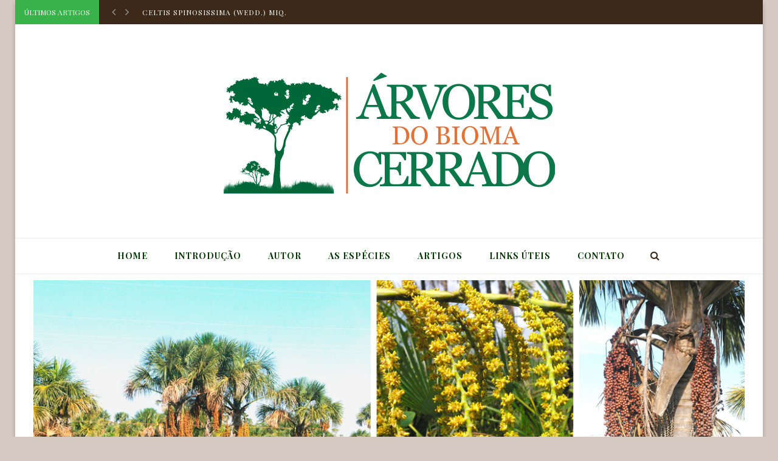

--- FILE ---
content_type: text/html; charset=UTF-8
request_url: https://www.arvoresdobiomacerrado.com.br/site/2017/03/30/schefflera-morototoni-aubl-maguiee-steyerm-frodin/
body_size: 15382
content:
<!DOCTYPE html>
<html lang="pt-BR">
<head>
	<meta charset="UTF-8">
	<meta http-equiv="X-UA-Compatible" content="IE=edge">
	<meta name="viewport" content="width=device-width, initial-scale=1">
	<title>Didymopanax morototoni (Aubl.) Decne. &amp; Planch. | Árvores do Bioma Cerrado</title>
	<link rel="profile" href="http://gmpg.org/xfn/11" />
			<link rel="shortcut icon" href="http://www.arvoresdobiomacerrado.com.br/site/wp-content/uploads/2017/04/fav.png" type="image/x-icon" />
		<link rel="alternate" type="application/rss+xml" title="Árvores do Bioma Cerrado RSS Feed" href="https://www.arvoresdobiomacerrado.com.br/site/feed/" />
	<link rel="alternate" type="application/atom+xml" title="Árvores do Bioma Cerrado Atom Feed" href="https://www.arvoresdobiomacerrado.com.br/site/feed/atom/" />
	<link rel="pingback" href="https://www.arvoresdobiomacerrado.com.br/site/xmlrpc.php" />
	<!--[if lt IE 9]>
	<script src="https://www.arvoresdobiomacerrado.com.br/site/wp-content/themes/soledad/js/html5.js"></script>
	<style type="text/css">
		.featured-carousel .item { opacity: 1; }
	</style>
	<![endif]-->
	<link rel='dns-prefetch' href='//s0.wp.com' />
<link rel='dns-prefetch' href='//secure.gravatar.com' />
<link rel='dns-prefetch' href='//s.w.org' />
<link rel="alternate" type="application/rss+xml" title="Feed para Árvores do Bioma Cerrado &raquo;" href="https://www.arvoresdobiomacerrado.com.br/site/feed/" />
<link rel="alternate" type="application/rss+xml" title="Feed de comentários para Árvores do Bioma Cerrado &raquo;" href="https://www.arvoresdobiomacerrado.com.br/site/comments/feed/" />
<link rel="alternate" type="application/rss+xml" title="Feed de comentários para Árvores do Bioma Cerrado &raquo; Didymopanax morototoni (Aubl.) Decne. &amp; Planch." href="https://www.arvoresdobiomacerrado.com.br/site/2017/03/30/schefflera-morototoni-aubl-maguiee-steyerm-frodin/feed/" />
		<!-- This site uses the Google Analytics by ExactMetrics plugin v7.12.1 - Using Analytics tracking - https://www.exactmetrics.com/ -->
							<script
				src="//www.googletagmanager.com/gtag/js?id=UA-16005659-137"  data-cfasync="false" data-wpfc-render="false" type="text/javascript" async></script>
			<script data-cfasync="false" data-wpfc-render="false" type="text/javascript">
				var em_version = '7.12.1';
				var em_track_user = true;
				var em_no_track_reason = '';
				
								var disableStrs = [
															'ga-disable-UA-16005659-137',
									];

				/* Function to detect opted out users */
				function __gtagTrackerIsOptedOut() {
					for (var index = 0; index < disableStrs.length; index++) {
						if (document.cookie.indexOf(disableStrs[index] + '=true') > -1) {
							return true;
						}
					}

					return false;
				}

				/* Disable tracking if the opt-out cookie exists. */
				if (__gtagTrackerIsOptedOut()) {
					for (var index = 0; index < disableStrs.length; index++) {
						window[disableStrs[index]] = true;
					}
				}

				/* Opt-out function */
				function __gtagTrackerOptout() {
					for (var index = 0; index < disableStrs.length; index++) {
						document.cookie = disableStrs[index] + '=true; expires=Thu, 31 Dec 2099 23:59:59 UTC; path=/';
						window[disableStrs[index]] = true;
					}
				}

				if ('undefined' === typeof gaOptout) {
					function gaOptout() {
						__gtagTrackerOptout();
					}
				}
								window.dataLayer = window.dataLayer || [];

				window.ExactMetricsDualTracker = {
					helpers: {},
					trackers: {},
				};
				if (em_track_user) {
					function __gtagDataLayer() {
						dataLayer.push(arguments);
					}

					function __gtagTracker(type, name, parameters) {
						if (!parameters) {
							parameters = {};
						}

						if (parameters.send_to) {
							__gtagDataLayer.apply(null, arguments);
							return;
						}

						if (type === 'event') {
							
														parameters.send_to = exactmetrics_frontend.ua;
							__gtagDataLayer(type, name, parameters);
													} else {
							__gtagDataLayer.apply(null, arguments);
						}
					}

					__gtagTracker('js', new Date());
					__gtagTracker('set', {
						'developer_id.dNDMyYj': true,
											});
															__gtagTracker('config', 'UA-16005659-137', {"forceSSL":"true"} );
										window.gtag = __gtagTracker;										(function () {
						/* https://developers.google.com/analytics/devguides/collection/analyticsjs/ */
						/* ga and __gaTracker compatibility shim. */
						var noopfn = function () {
							return null;
						};
						var newtracker = function () {
							return new Tracker();
						};
						var Tracker = function () {
							return null;
						};
						var p = Tracker.prototype;
						p.get = noopfn;
						p.set = noopfn;
						p.send = function () {
							var args = Array.prototype.slice.call(arguments);
							args.unshift('send');
							__gaTracker.apply(null, args);
						};
						var __gaTracker = function () {
							var len = arguments.length;
							if (len === 0) {
								return;
							}
							var f = arguments[len - 1];
							if (typeof f !== 'object' || f === null || typeof f.hitCallback !== 'function') {
								if ('send' === arguments[0]) {
									var hitConverted, hitObject = false, action;
									if ('event' === arguments[1]) {
										if ('undefined' !== typeof arguments[3]) {
											hitObject = {
												'eventAction': arguments[3],
												'eventCategory': arguments[2],
												'eventLabel': arguments[4],
												'value': arguments[5] ? arguments[5] : 1,
											}
										}
									}
									if ('pageview' === arguments[1]) {
										if ('undefined' !== typeof arguments[2]) {
											hitObject = {
												'eventAction': 'page_view',
												'page_path': arguments[2],
											}
										}
									}
									if (typeof arguments[2] === 'object') {
										hitObject = arguments[2];
									}
									if (typeof arguments[5] === 'object') {
										Object.assign(hitObject, arguments[5]);
									}
									if ('undefined' !== typeof arguments[1].hitType) {
										hitObject = arguments[1];
										if ('pageview' === hitObject.hitType) {
											hitObject.eventAction = 'page_view';
										}
									}
									if (hitObject) {
										action = 'timing' === arguments[1].hitType ? 'timing_complete' : hitObject.eventAction;
										hitConverted = mapArgs(hitObject);
										__gtagTracker('event', action, hitConverted);
									}
								}
								return;
							}

							function mapArgs(args) {
								var arg, hit = {};
								var gaMap = {
									'eventCategory': 'event_category',
									'eventAction': 'event_action',
									'eventLabel': 'event_label',
									'eventValue': 'event_value',
									'nonInteraction': 'non_interaction',
									'timingCategory': 'event_category',
									'timingVar': 'name',
									'timingValue': 'value',
									'timingLabel': 'event_label',
									'page': 'page_path',
									'location': 'page_location',
									'title': 'page_title',
								};
								for (arg in args) {
																		if (!(!args.hasOwnProperty(arg) || !gaMap.hasOwnProperty(arg))) {
										hit[gaMap[arg]] = args[arg];
									} else {
										hit[arg] = args[arg];
									}
								}
								return hit;
							}

							try {
								f.hitCallback();
							} catch (ex) {
							}
						};
						__gaTracker.create = newtracker;
						__gaTracker.getByName = newtracker;
						__gaTracker.getAll = function () {
							return [];
						};
						__gaTracker.remove = noopfn;
						__gaTracker.loaded = true;
						window['__gaTracker'] = __gaTracker;
					})();
									} else {
										console.log("");
					(function () {
						function __gtagTracker() {
							return null;
						}

						window['__gtagTracker'] = __gtagTracker;
						window['gtag'] = __gtagTracker;
					})();
									}
			</script>
				<!-- / Google Analytics by ExactMetrics -->
				<script type="text/javascript">
			window._wpemojiSettings = {"baseUrl":"https:\/\/s.w.org\/images\/core\/emoji\/11\/72x72\/","ext":".png","svgUrl":"https:\/\/s.w.org\/images\/core\/emoji\/11\/svg\/","svgExt":".svg","source":{"concatemoji":"https:\/\/www.arvoresdobiomacerrado.com.br\/site\/wp-includes\/js\/wp-emoji-release.min.js?ver=4.9.8"}};
			!function(a,b,c){function d(a,b){var c=String.fromCharCode;l.clearRect(0,0,k.width,k.height),l.fillText(c.apply(this,a),0,0);var d=k.toDataURL();l.clearRect(0,0,k.width,k.height),l.fillText(c.apply(this,b),0,0);var e=k.toDataURL();return d===e}function e(a){var b;if(!l||!l.fillText)return!1;switch(l.textBaseline="top",l.font="600 32px Arial",a){case"flag":return!(b=d([55356,56826,55356,56819],[55356,56826,8203,55356,56819]))&&(b=d([55356,57332,56128,56423,56128,56418,56128,56421,56128,56430,56128,56423,56128,56447],[55356,57332,8203,56128,56423,8203,56128,56418,8203,56128,56421,8203,56128,56430,8203,56128,56423,8203,56128,56447]),!b);case"emoji":return b=d([55358,56760,9792,65039],[55358,56760,8203,9792,65039]),!b}return!1}function f(a){var c=b.createElement("script");c.src=a,c.defer=c.type="text/javascript",b.getElementsByTagName("head")[0].appendChild(c)}var g,h,i,j,k=b.createElement("canvas"),l=k.getContext&&k.getContext("2d");for(j=Array("flag","emoji"),c.supports={everything:!0,everythingExceptFlag:!0},i=0;i<j.length;i++)c.supports[j[i]]=e(j[i]),c.supports.everything=c.supports.everything&&c.supports[j[i]],"flag"!==j[i]&&(c.supports.everythingExceptFlag=c.supports.everythingExceptFlag&&c.supports[j[i]]);c.supports.everythingExceptFlag=c.supports.everythingExceptFlag&&!c.supports.flag,c.DOMReady=!1,c.readyCallback=function(){c.DOMReady=!0},c.supports.everything||(h=function(){c.readyCallback()},b.addEventListener?(b.addEventListener("DOMContentLoaded",h,!1),a.addEventListener("load",h,!1)):(a.attachEvent("onload",h),b.attachEvent("onreadystatechange",function(){"complete"===b.readyState&&c.readyCallback()})),g=c.source||{},g.concatemoji?f(g.concatemoji):g.wpemoji&&g.twemoji&&(f(g.twemoji),f(g.wpemoji)))}(window,document,window._wpemojiSettings);
		</script>
		<style type="text/css">
img.wp-smiley,
img.emoji {
	display: inline !important;
	border: none !important;
	box-shadow: none !important;
	height: 1em !important;
	width: 1em !important;
	margin: 0 .07em !important;
	vertical-align: -0.1em !important;
	background: none !important;
	padding: 0 !important;
}
</style>
<link rel='stylesheet' id='pt-cv-public-style-css'  href='https://www.arvoresdobiomacerrado.com.br/site/wp-content/plugins/content-views-query-and-display-post-page/public/assets/css/cv.css?ver=2.5.0.1' type='text/css' media='all' />
<link rel='stylesheet' id='contact-form-7-css'  href='https://www.arvoresdobiomacerrado.com.br/site/wp-content/plugins/contact-form-7/includes/css/styles.css?ver=4.7' type='text/css' media='all' />
<link rel='stylesheet' id='penci_style-css'  href='https://www.arvoresdobiomacerrado.com.br/site/wp-content/themes/soledad/style.css?ver=2.2.6' type='text/css' media='all' />
<link rel='stylesheet' id='jetpack_css-css'  href='https://www.arvoresdobiomacerrado.com.br/site/wp-content/plugins/jetpack/css/jetpack.css?ver=4.7.4' type='text/css' media='all' />
<script type='text/javascript' src='https://www.arvoresdobiomacerrado.com.br/site/wp-includes/js/jquery/jquery.js?ver=1.12.4'></script>
<script type='text/javascript' src='https://www.arvoresdobiomacerrado.com.br/site/wp-includes/js/jquery/jquery-migrate.min.js?ver=1.4.1'></script>
<script type='text/javascript' src='https://www.arvoresdobiomacerrado.com.br/site/wp-content/plugins/google-analytics-dashboard-for-wp/assets/js/frontend-gtag.min.js?ver=7.12.1'></script>
<script data-cfasync="false" data-wpfc-render="false" type="text/javascript" id='exactmetrics-frontend-script-js-extra'>/* <![CDATA[ */
var exactmetrics_frontend = {"js_events_tracking":"true","download_extensions":"zip,mp3,mpeg,pdf,docx,pptx,xlsx,rar","inbound_paths":"[{\"path\":\"\\\/go\\\/\",\"label\":\"affiliate\"},{\"path\":\"\\\/recommend\\\/\",\"label\":\"affiliate\"}]","home_url":"https:\/\/www.arvoresdobiomacerrado.com.br\/site","hash_tracking":"false","ua":"UA-16005659-137","v4_id":""};/* ]]> */
</script>
<link rel='https://api.w.org/' href='https://www.arvoresdobiomacerrado.com.br/site/wp-json/' />
<link rel="EditURI" type="application/rsd+xml" title="RSD" href="https://www.arvoresdobiomacerrado.com.br/site/xmlrpc.php?rsd" />
<link rel="wlwmanifest" type="application/wlwmanifest+xml" href="https://www.arvoresdobiomacerrado.com.br/site/wp-includes/wlwmanifest.xml" /> 
<link rel='prev' title='Didymopanax macrocarpus (Cham. &amp; Schltdl.) Seem.' href='https://www.arvoresdobiomacerrado.com.br/site/2017/03/30/schefflera-macrocarpa-cham-schltdl-frodin/' />
<link rel='next' title='Bursera pereirae D.C. Daly' href='https://www.arvoresdobiomacerrado.com.br/site/2017/03/30/bursera-pereirae-d-c-daly/' />
<meta name="generator" content="WordPress 4.9.8" />
<link rel="canonical" href="https://www.arvoresdobiomacerrado.com.br/site/2017/03/30/schefflera-morototoni-aubl-maguiee-steyerm-frodin/" />
<link rel='shortlink' href='https://wp.me/p85Kpn-eQ' />
<link rel="alternate" type="application/json+oembed" href="https://www.arvoresdobiomacerrado.com.br/site/wp-json/oembed/1.0/embed?url=https%3A%2F%2Fwww.arvoresdobiomacerrado.com.br%2Fsite%2F2017%2F03%2F30%2Fschefflera-morototoni-aubl-maguiee-steyerm-frodin%2F" />
<link rel="alternate" type="text/xml+oembed" href="https://www.arvoresdobiomacerrado.com.br/site/wp-json/oembed/1.0/embed?url=https%3A%2F%2Fwww.arvoresdobiomacerrado.com.br%2Fsite%2F2017%2F03%2F30%2Fschefflera-morototoni-aubl-maguiee-steyerm-frodin%2F&#038;format=xml" />
<style type='text/css'>
</style>
		<script>
		var wpSpAppendText = 'É proibido a utilização de textos e fotos do conteúdo deste website sem prévia autorização.';
		</script>
		<script src="https://www.arvoresdobiomacerrado.com.br/site/wp-content/plugins/wp-site-protector/media/functions.js"></script>
<link rel='dns-prefetch' href='//v0.wordpress.com'>
<style type='text/css'>img#wpstats{display:none}</style>    <style type="text/css">
					@import url(https://fonts.googleapis.com/css?family=Playfair+Display:regular,italic,700,700italic,900,900italic);
					h1, h2, h3, h4, h5, h6, h2.penci-heading-video, .penci-photo-2-effect figcaption h2, .headline-title, a.penci-topbar-post-title, #navigation .menu li a, #sidebar-nav .menu li a, .penci-slider .pencislider-container .pencislider-content .pencislider-title, .penci-slider .pencislider-container .pencislider-content .pencislider-button,
		.author-quote span, .penci-more-link a.more-link, .penci-post-share-box .dt-share, .post-share a .dt-share, .author-content h5, .post-pagination h5, .post-box-title, .penci-countdown .countdown-amount, .penci-countdown .countdown-period, .penci-pagination a, .penci-pagination .disable-url, ul.footer-socials li a span,
		.widget input[type="submit"], #sidebar .widget-title, #respond h3.comment-reply-title span, .widget-social.show-text a span, .footer-widget-wrapper .widget .widget-title,
		.container.penci-breadcrumb span, .container.penci-breadcrumb span a, .error-404 .go-back-home a, .post-entry .penci-portfolio-filter ul li a, .portfolio-overlay-content .portfolio-short .portfolio-title a, .home-featured-cat-content .magcat-detail h3 a, .post-entry blockquote cite,
		.post-entry blockquote .author, .tags-share-box.hide-tags.page-share .share-title, .widget ul.side-newsfeed li .side-item .side-item-text h4 a, .thecomment .comment-text span.author, .thecomment .comment-text span.author a, .post-comments span.reply a, #respond h3, #respond label, .wpcf7 label, #respond #submit, .wpcf7 input[type="submit"], .widget_wysija input[type="submit"], .archive-box span,
		.archive-box h1, .gallery .gallery-caption, .contact-form input[type=submit] { font-family: 'Playfair Display', serif; font-weight: normal; }
						@import url(https://fonts.googleapis.com/css?family=Roboto:100,100italic,300,300italic,regular,italic,500,500italic,700,700italic,900,900italic);
				body, textarea, #respond textarea, .widget input[type="text"], .widget input[type="email"], .widget input[type="date"], .widget input[type="number"], .wpcf7 textarea, .mc4wp-form input, #respond input, .wpcf7 input, #searchform input.search-input, ul.homepage-featured-boxes .penci-fea-in h4, .widget.widget_categories ul li span.category-item-count, .header-slogan .header-slogan-text, .about-widget .about-me-heading, .widget ul.side-newsfeed li .side-item .side-item-text .side-item-meta { font-family: 'Roboto', sans-serif;  }
						body, .widget ul li a{ font-size: 16px; }
		.widget ul li, .post-entry, p, .post-entry p { font-size: 16px; line-height: 1.8; }
								body.penci-body-boxed { background-color:#d6cac2; }
										body.penci-body-boxed { background-attachment:fixed; }
												a, .post-entry .penci-portfolio-filter ul li a:hover, .post-entry .penci-portfolio-filter ul li.active a, .penci-countdown .countdown-amount, .archive-box h1, .post-entry a, .container.penci-breadcrumb span a:hover, .post-entry blockquote:before, .post-entry blockquote cite, .post-entry blockquote .author, .penci-pagination a:hover { color: #37b34a; }
		.penci-home-popular-post ul.slick-dots li button:hover, .penci-home-popular-post ul.slick-dots li.slick-active button, .archive-box:after, .archive-box:before, .penci-page-header:after, .penci-page-header:before, .post-entry blockquote .author span:after, .error-image:after, .error-404 .go-back-home a:after, .penci-header-signup-form, .woocommerce .page-title:before, .woocommerce .page-title:after, .woocommerce span.onsale, .woocommerce #respond input#submit:hover, .woocommerce a.button:hover, .woocommerce button.button:hover, .woocommerce input.button:hover, .woocommerce nav.woocommerce-pagination ul li span.current, .woocommerce div.product .entry-summary div[itemprop="description"]:before, .woocommerce div.product .entry-summary div[itemprop="description"] blockquote .author span:after, .woocommerce div.product .woocommerce-tabs #tab-description blockquote .author span:after, .woocommerce #respond input#submit.alt:hover, .woocommerce a.button.alt:hover, .woocommerce button.button.alt:hover, .woocommerce input.button.alt:hover, #top-search.shoping-cart-icon > a > span { background-color: #37b34a; }
		.penci-pagination ul.page-numbers li span.current { color: #fff; background: #37b34a; border-color: #37b34a; }
		.footer-instagram h4.footer-instagram-title > span:before, .woocommerce nav.woocommerce-pagination ul li span.current { border-color: #37b34a; }
		.woocommerce .woocommerce-error, .woocommerce .woocommerce-info, .woocommerce .woocommerce-message { border-top-color: #37b34a; }
		.penci-slider ol.penci-control-nav li a.penci-active, .penci-slider ol.penci-control-nav li a:hover{ border-color: #37b34a; background-color: #37b34a; }
		.woocommerce .woocommerce-message:before, .woocommerce form.checkout table.shop_table .order-total .amount, .woocommerce ul.products li.product .price ins, .woocommerce ul.products li.product .price, .woocommerce div.product p.price ins, .woocommerce div.product span.price ins, .woocommerce div.product p.price, .woocommerce div.product .entry-summary div[itemprop="description"] blockquote:before, .woocommerce div.product .woocommerce-tabs #tab-description blockquote:before, .woocommerce div.product .entry-summary div[itemprop="description"] blockquote cite, .woocommerce div.product .entry-summary div[itemprop="description"] blockquote .author, .woocommerce div.product .woocommerce-tabs #tab-description blockquote cite, .woocommerce div.product .woocommerce-tabs #tab-description blockquote .author, .woocommerce div.product .product_meta > span a:hover, .woocommerce div.product .woocommerce-tabs ul.tabs li.active, .woocommerce ul.cart_list li .amount, .woocommerce ul.product_list_widget li .amount, .woocommerce table.shop_table td.product-name a:hover, .woocommerce table.shop_table td.product-price span, .woocommerce table.shop_table td.product-subtotal span, .woocommerce-cart .cart-collaterals .cart_totals table td .amount, .woocommerce .woocommerce-info:before, .woocommerce div.product span.price { color: #37b34a; }
						.penci-top-bar { background-color: #3d291a; }
						.headline-title { background-color: #37b34a; }
														a.penci-topbar-post-title:hover { color: #37b34a; }
										.penci-topbar-social a:hover { color: #37b34a; }
														#navigation .menu li a { color:  #003300; }
						#navigation .menu li a:hover, #navigation .menu li.current-menu-item > a, #navigation .menu > li.current_page_item > a, #navigation .menu li:hover > a, #navigation .menu > li.current-menu-ancestor > a, #navigation .menu > li.current-menu-item > a { color:  #37b34a; }
		#navigation ul.menu > li > a:before, #navigation .menu > ul > li > a:before { background: #37b34a; }
																		#navigation .penci-megamenu .penci-mega-child-categories a.cat-active, #navigation .menu .penci-megamenu .penci-mega-child-categories a:hover, #navigation .menu .penci-megamenu .penci-mega-latest-posts .penci-mega-post a:hover { color: #37b34a; }
		#navigation .penci-megamenu .penci-mega-thumbnail .mega-cat-name { background: #37b34a; }
										.header-slogan .header-slogan-text { color:  #003300; }
						.header-slogan .header-slogan-text:before, .header-slogan .header-slogan-text:after { background:  #003300; }
								#navigation .menu .sub-menu li a:hover, #navigation .menu .sub-menu li.current-menu-item > a { color:  #37b34a; }
		#navigation ul.menu ul a:before, #navigation .menu ul ul a:before { background-color: #37b34a;   -webkit-box-shadow: 5px -2px 0 #37b34a;  -moz-box-shadow: 5px -2px 0 #37b34a;  -ms-box-shadow: 5px -2px 0 #37b34a;  box-shadow: 5px -2px 0 #37b34a; }
						#top-search > a, #navigation .button-menu-mobile {   color: #3d291a; }
						.penci-header-signup-form { padding: px 0; }
				.penci-header-signup-form { background-color: #37b34a; }
																				.header-social a i {   color: #003300; }
						.header-social a:hover i {   color: #37b34a; }
																#sidebar-nav .menu li a:hover, .header-social.sidebar-nav-social a:hover i, #sidebar-nav .menu li a .indicator:hover, #sidebar-nav .menu .sub-menu li a .indicator:hover{ color: #37b34a; }
		#sidebar-nav-logo:before{ background-color: #37b34a; }
														.featured-overlay-color, .penci-slider ul.slides li:after { opacity: ; }
		.featured-overlay-partent, .penci-slider ul.slides li:before { opacity: ; }
								.featured-carousel .feat-text .feat-time { background: #37b34a; }
		.featured-carousel .feat-text .feat-time:before { border-right-color: #37b34a; }
		.featured-carousel .feat-text .feat-time:after { border-left-color: #37b34a; }
								.featured-carousel .featured-cat a, .penci-magazine-slider .mag-cat a.penci-cat-name { color: #37b34a; }
		.featured-carousel .featured-cat a:after, .penci-magazine-slider .mag-cat a.penci-cat-name:after { border-color: #37b34a; }
						.featured-carousel .featured-cat a:hover, .penci-magazine-slider .mag-cat a.penci-cat-name:hover { color: #37b34a; }
																.penci-magazine-slider ul.mag-wrap li .mag-overlay { opacity: ; }
		.penci-magazine-slider ul.mag-wrap li:hover .mag-overlay { opacity: ; }
				.featured-area.loaded button.slick-prev:hover, .featured-area.loaded button.slick-next:hover, .penci-slider .penci-direction-nav .penci-prev:hover, .penci-slider .penci-direction-nav .penci-next:hover, .penci-magazine-slider .penci-direction-nav a:hover { background: #37b34a; }
		.featured-carousel .carousel-meta span a:hover, .featured-carousel.style-7 .carousel-meta span a:hover, .featured-carousel.style-7 .carousel-meta span.feat-author a:hover { color: #37b34a; }
														.penci-standard-cat .cat > a.penci-cat-name { color: #37b34a; }
		.penci-standard-cat .cat:before, .penci-standard-cat .cat:after { background-color: #37b34a; }
		.penci-standard-cat .cat > a.penci-cat-name:after { border-color: #37b34a !important; }
														.standard-content .penci-post-box-meta .penci-post-share-box a:hover, .standard-content .penci-post-box-meta .penci-post-share-box a.liked { color: #37b34a; }
						.header-standard .post-entry a:hover, .header-standard .author-post span a:hover, .standard-content a, .standard-post-entry a.more-link:hover, .penci-post-box-meta .penci-box-meta a:hover, .standard-content .post-entry blockquote:before, .post-entry blockquote cite, .post-entry blockquote .author, .standard-content-special .author-quote span, .standard-content-special .format-post-box .post-format-icon i, .standard-content-special .format-post-box .dt-special a:hover, .standard-content .penci-more-link a.more-link { color: #37b34a; }
		.standard-content-special .author-quote span:before, .standard-content-special .author-quote span:after, .standard-content .post-entry ul li:before, .post-entry blockquote .author span:after, .header-standard:after { background-color: #37b34a; }
		.penci-more-link a.more-link:before, .penci-more-link a.more-link:after { border-color: #37b34a; }
												.penci-grid .cat a.penci-cat-name, .penci-masonry .cat a.penci-cat-name { color: #37b34a; }
		.penci-grid .cat a.penci-cat-name:after, .penci-masonry .cat a.penci-cat-name:after { border-color: #37b34a; }
								.penci-post-share-box a.liked, .penci-post-share-box a:hover { color: #37b34a; }
						.penci-grid li .item h2 a, .penci-masonry .item-masonry h2 a, .grid-mixed .mixed-detail h2 a { color: #003300; }
								.overlay-post-box-meta .overlay-share a:hover, .overlay-author a:hover, .penci-grid .standard-content-special .format-post-box .dt-special a:hover, .grid-post-box-meta span a:hover, .grid-post-box-meta span a.comment-link:hover, .penci-grid .standard-content-special .author-quote span, .penci-grid .standard-content-special .format-post-box .post-format-icon i, .grid-mixed .penci-post-box-meta .penci-box-meta a:hover { color: #37b34a; }
		.penci-grid .standard-content-special .author-quote span:before, .penci-grid .standard-content-special .author-quote span:after, .grid-header-box:after, .list-post .header-list-style:after { background-color: #37b34a; }
		.penci-grid .post-box-meta span:after, .penci-masonry .post-box-meta span:after { border-color: #37b34a; }
						.penci-grid li.typography-style .overlay-typography { opacity: ; }
		.penci-grid li.typography-style:hover .overlay-typography { opacity: ; }
								.penci-grid li.typography-style .item .main-typography h2 a:hover { color: #37b34a; }
								.penci-grid li.typography-style .grid-post-box-meta span a:hover { color: #37b34a; }
												.overlay-header-box .cat > a.penci-cat-name:hover { color: #37b34a; }
																								.widget ul.side-newsfeed li .side-item .side-item-text h4 a:hover, .widget a:hover, #sidebar .widget-social a:hover span, .widget-social a:hover span, .penci-tweets-widget-content .icon-tweets, .penci-tweets-widget-content .tweet-intents a, .penci-tweets-widget-content .tweet-intents span:after { color: #37b34a; }
		.widget .tagcloud a:hover, .widget-social a:hover i, .widget input[type="submit"]:hover { color: #fff; background-color: #37b34a; border-color: #37b34a; }
		.about-widget .about-me-heading:before { border-color: #37b34a; }
		.penci-tweets-widget-content .tweet-intents-inner:before, .penci-tweets-widget-content .tweet-intents-inner:after { background-color: #37b34a; }
		.penci-slider.penci-tweets-slider ol.penci-control-nav li a.penci-active, .penci-slider.penci-tweets-slider ol.penci-control-nav li a:hover { border-color: #37b34a; background-color: #37b34a; }
										.footer-widget-wrapper, .footer-widget-wrapper .widget.widget_categories ul li, .footer-widget-wrapper .widget.widget_archive ul li { color: #3d291a; }
										.footer-widget-wrapper .widget .widget-title { color: #3d291a; }
						.footer-widget-wrapper .widget .widget-title .inner-arrow { border-color: #3d291a; }
						.footer-widget-wrapper .widget .widget-title:after { border-color: #3d291a; }
						.footer-widget-wrapper a, .footer-widget-wrapper .widget ul.side-newsfeed li .side-item .side-item-text h4 a, .footer-widget-wrapper .widget a, .footer-widget-wrapper .widget-social a i, .footer-widget-wrapper .widget-social a span { color: #3d291a; }
		.footer-widget-wrapper .widget-social a:hover i{ color: #fff; }
						.footer-widget-wrapper .penci-tweets-widget-content .icon-tweets, .footer-widget-wrapper .penci-tweets-widget-content .tweet-intents a, .footer-widget-wrapper .penci-tweets-widget-content .tweet-intents span:after, .footer-widget-wrapper .widget ul.side-newsfeed li .side-item .side-item-text h4 a:hover, .footer-widget-wrapper .widget a:hover, .footer-widget-wrapper .widget-social a:hover span, .footer-widget-wrapper a:hover { color: #37b34a; }
		.footer-widget-wrapper .widget .tagcloud a:hover, .footer-widget-wrapper .widget-social a:hover i, .footer-widget-wrapper .mc4wp-form input[type="submit"]:hover, .footer-widget-wrapper .widget input[type="submit"]:hover { color: #fff; background-color: #37b34a; border-color: #37b34a; }
		.footer-widget-wrapper .about-widget .about-me-heading:before { border-color: #37b34a; }
		.footer-widget-wrapper .penci-tweets-widget-content .tweet-intents-inner:before, .footer-widget-wrapper .penci-tweets-widget-content .tweet-intents-inner:after { background-color: #37b34a; }
		.footer-widget-wrapper .penci-slider.penci-tweets-slider ol.penci-control-nav li a.penci-active, .footer-widget-wrapper .penci-slider.penci-tweets-slider ol.penci-control-nav li a:hover {  border-color: #37b34a;  background: #37b34a;  }
						ul.footer-socials li a i { color: #ffffff; border-color: #ffffff; }
						ul.footer-socials li a:hover i { background-color: #37b34a; border-color: #37b34a; }
								ul.footer-socials li a span { color: #ffffff; }
						ul.footer-socials li a:hover span { color: #37b34a; }
						.footer-socials-section { border-color: #5f4e41; }
						#footer-section { background-color: #5f4e41; }
								#footer-section, #footer-copyright * { color: #ffffff; }
						#footer-section .go-to-top i, #footer-section .go-to-top-parent span { color: #ffffff; }
								#footer-section a { color: #37b34a; }
						.container-single .penci-standard-cat .cat > a.penci-cat-name { color: #37b34a; }
		.container-single .penci-standard-cat .cat:before, .container-single .penci-standard-cat .cat:after { background-color: #37b34a; }
		.container-single .penci-standard-cat .cat > a.penci-cat-name:after { border-color: #37b34a !important; }
																		.container-single .post-share a:hover, .container-single .post-share a.liked, .page-share .post-share a:hover { color: #37b34a; }
						.post-share .count-number-like { color: #37b34a; }
						.comment-content a, .container-single .post-entry a, .container-single .format-post-box .dt-special a:hover, .container-single .author-quote span, .container-single .author-post span a:hover, .post-entry blockquote:before, .post-entry blockquote cite, .post-entry blockquote .author, .post-pagination a:hover, .author-content h5 a:hover, .author-content .author-social:hover, .item-related h3 a:hover, .container-single .format-post-box .post-format-icon i, .container.penci-breadcrumb.single-breadcrumb span a:hover { color: #37b34a; }
		.container-single .standard-content-special .format-post-box, ul.slick-dots li button:hover, ul.slick-dots li.slick-active button { border-color: #37b34a; }
		ul.slick-dots li button:hover, ul.slick-dots li.slick-active button, #respond h3.comment-reply-title span:before, #respond h3.comment-reply-title span:after, .post-box-title:before, .post-box-title:after, .container-single .author-quote span:before, .container-single .author-quote span:after, .post-entry blockquote .author span:after, .post-entry blockquote .author span:before, .post-entry ul li:before, #respond #submit:hover, .wpcf7 input[type="submit"]:hover, .widget_wysija input[type="submit"]:hover { background: #37b34a; }
		.container-single .post-entry .post-tags a:hover { color: #fff; border-color: #37b34a; background-color: #37b34a; }
								ul.homepage-featured-boxes .penci-fea-in h4 span span { color: #003300; }
						ul.homepage-featured-boxes .penci-fea-in:hover h4 span { color: #37b34a; }
						.home-pupular-posts-title { color: #3d291a; }
						.penci-home-popular-post .item-related h3 a { color: #003300; }
						.penci-home-popular-post .item-related h3 a:hover { color: #37b34a; }
												.penci-border-arrow.penci-homepage-title .inner-arrow { border-color: #003300; }
		.penci-border-arrow.penci-homepage-title:before { border-top-color: #003300; }
						.penci-border-arrow.penci-homepage-title:after { border-color: #003300; }
						.penci-homepage-title .inner-arrow, .penci-homepage-title.penci-magazine-title .inner-arrow a { color: #003300; }
								.penci-homepage-title:before { content: none; display: none; }
						.home-featured-cat-content .magcat-detail h3 a { color: #003300; }
						.home-featured-cat-content .magcat-detail h3 a:hover { color: #37b34a; }
						.home-featured-cat-content .grid-post-box-meta span a:hover { color: #37b34a; }
		.home-featured-cat-content .first-post .magcat-detail .mag-header:after { background: #37b34a; }
		.penci-slider ol.penci-control-nav li a.penci-active, .penci-slider ol.penci-control-nav li a:hover { border-color: #37b34a; background: #37b34a; }
						.home-featured-cat-content .mag-photo .mag-overlay-photo { background-color: #3d291a; }
				.home-featured-cat-content .mag-photo .mag-overlay-photo { opacity: ; }
		.home-featured-cat-content .mag-photo:hover .mag-overlay-photo { opacity: ; }
																										.inner-item-portfolio:hover .penci-portfolio-thumbnail a:after { opacity: ; }
												.header-standard h2, .header-standard .post-title, .header-standard h2 a {
    color: #313131;
    font-size: 20px;
    letter-spacing: 1px;
    text-transform: none;
}

#navigation .menu li a {
    font-size: 14px;
    font-weight: bold;		    </style>
    	<meta property="og:title" content="<i>Didymopanax morototoni</i> (Aubl.) Decne. &amp; Planch." />
	<meta property="og:type" content="article" />
	<meta property="og:image" content="http://www.arvoresdobiomacerrado.com.br/site/wp-content/uploads/2017/06/logo-com-acento.png" />
	<meta property="og:url" content="https://www.arvoresdobiomacerrado.com.br/site/2017/03/30/schefflera-morototoni-aubl-maguiee-steyerm-frodin/" />
	<meta property="og:description" content="Sinônimo: Oreopanax morototoni (Aubl.) Pittier, Panax morototoni Aubl., Schefflera morototoni  (Aubl.) Maguire et al. Mandiocão, mandiocão-da-mata, caixeta, caixeteiro, morototó Árvore inerme, perenifólia ou subcaducifólia, monoica ou dioica, até 25 m de altura e 50 cm de&hellip;" />
	<meta property="og:site_name" content="Árvores do Bioma Cerrado" />


<!-- Jetpack Open Graph Tags -->
<meta property="og:type" content="article" />
<meta property="og:title" content="Didymopanax morototoni (Aubl.) Decne. &amp; Planch." />
<meta property="og:url" content="https://www.arvoresdobiomacerrado.com.br/site/2017/03/30/schefflera-morototoni-aubl-maguiee-steyerm-frodin/" />
<meta property="og:description" content="Sinônimo: Oreopanax morototoni (Aubl.) Pittier, Panax morototoni Aubl., Schefflera morototoni  (Aubl.) Maguire et al. Mandiocão, mandiocão-da-mata, caixeta, caixeteiro, morototó Árvore inerme, pere…" />
<meta property="article:published_time" content="2017-03-30T14:20:56+00:00" />
<meta property="article:modified_time" content="2025-05-25T22:25:07+00:00" />
<meta property="og:site_name" content="Árvores do Bioma Cerrado" />
<meta property="og:image" content="http://www.arvoresdobiomacerrado.com.br/site/wp-content/uploads/2017/03/Didymopanax-morototoni-Uberlândia-MG-07-07-2021_IGP3298.jpg" />
<meta property="og:locale" content="pt_BR" />
<meta name="twitter:card" content="summary" />
</head>

<body class="post-template-default single single-post postid-920 single-format-standard penci-body-boxed">
<a id="close-sidebar-nav" class="header-5"><i class="fa fa-close"></i></a>

<nav id="sidebar-nav" class="header-5">

			<div id="sidebar-nav-logo">
							<a href="https://www.arvoresdobiomacerrado.com.br/site/"><img src="http://www.arvoresdobiomacerrado.com.br/site/wp-content/uploads/2017/06/logo-com-acento.png" alt="Árvores do Bioma Cerrado" /></a>
					</div>
	
				
	<ul id="menu-menu-1" class="menu"><li id="menu-item-14" class="menu-item menu-item-type-custom menu-item-object-custom menu-item-home menu-item-14"><a href="http://www.arvoresdobiomacerrado.com.br/site/">Home</a></li>
<li id="menu-item-665" class="menu-item menu-item-type-post_type menu-item-object-post menu-item-665"><a href="https://www.arvoresdobiomacerrado.com.br/site/2017/03/10/apresentacao/">Introdução</a></li>
<li id="menu-item-668" class="menu-item menu-item-type-post_type menu-item-object-post menu-item-668"><a href="https://www.arvoresdobiomacerrado.com.br/site/2017/03/10/autor/">Autor</a></li>
<li id="menu-item-31" class="menu-item menu-item-type-post_type menu-item-object-page menu-item-31"><a href="https://www.arvoresdobiomacerrado.com.br/site/lista-de-especies/">As Espécies</a></li>
<li id="menu-item-80" class="menu-item menu-item-type-post_type menu-item-object-page menu-item-80"><a href="https://www.arvoresdobiomacerrado.com.br/site/artigos/">Artigos</a></li>
<li id="menu-item-671" class="menu-item menu-item-type-post_type menu-item-object-post menu-item-671"><a href="https://www.arvoresdobiomacerrado.com.br/site/2017/03/10/links-uteis/">Links Úteis</a></li>
<li id="menu-item-49" class="menu-item menu-item-type-post_type menu-item-object-page menu-item-49"><a href="https://www.arvoresdobiomacerrado.com.br/site/contato/">Contato</a></li>
</ul></nav>

<!-- .wrapper-boxed -->
<div class="wrapper-boxed header-style-header-5 enable-boxed">

<!-- Top Bar -->
	<div class="penci-top-bar">
	<div class="container">
		<div class="penci-headline">
							<span class="headline-title">Últimos Artigos</span>
										<div class="penci-topbar-social">
					<div class="inner-header-social">
													</div>				</div>
										<div class="penci-headline-posts" data-auto="true" data-autotime="3000" data-speed="300" data-direction="vertical">
											<div>
							<a class="penci-topbar-post-title" href="https://www.arvoresdobiomacerrado.com.br/site/2025/06/04/celtis-triflora-klotzsch-miq/">Celtis triflora (Klotzsch) Miq.</a>
						</div>
											<div>
							<a class="penci-topbar-post-title" href="https://www.arvoresdobiomacerrado.com.br/site/2025/06/04/celtis-spinosissima-wedd-miq/">Celtis spinosissima (Wedd.) Miq.</a>
						</div>
											<div>
							<a class="penci-topbar-post-title" href="https://www.arvoresdobiomacerrado.com.br/site/2025/06/04/celtis-hilariana-planch/">Celtis hilariana Planch.</a>
						</div>
											<div>
							<a class="penci-topbar-post-title" href="https://www.arvoresdobiomacerrado.com.br/site/2025/06/04/celtis-atlantica-zamengo/">Celtis atlantica Zamengo</a>
						</div>
											<div>
							<a class="penci-topbar-post-title" href="https://www.arvoresdobiomacerrado.com.br/site/2025/05/09/holocalyx-balansae-micheli/">Holocalyx balansae Micheli</a>
						</div>
											<div>
							<a class="penci-topbar-post-title" href="https://www.arvoresdobiomacerrado.com.br/site/2025/05/03/cordia-toqueve-aubl/">Cordia toqueve Aubl.</a>
						</div>
											<div>
							<a class="penci-topbar-post-title" href="https://www.arvoresdobiomacerrado.com.br/site/2025/05/03/cordia-tarodae-m-stapf/">Cordia tarodae M.Stapf</a>
						</div>
											<div>
							<a class="penci-topbar-post-title" href="https://www.arvoresdobiomacerrado.com.br/site/2025/02/17/aegiphila-obducta-vell/">Aegiphila obducta Vell.</a>
						</div>
											<div>
							<a class="penci-topbar-post-title" href="https://www.arvoresdobiomacerrado.com.br/site/2025/02/16/myrcia-bella-cambess/">Myrcia bella Cambess.</a>
						</div>
											<div>
							<a class="penci-topbar-post-title" href="https://www.arvoresdobiomacerrado.com.br/site/2025/02/16/astrocaryum-huaimi-mart/">Astrocaryum huaimi Mart.</a>
						</div>
									</div>
					</div>
	</div>
</div>

<header id="header" class="header-header-5"><!-- #header -->
		<div class="inner-header">
		<div class="container">

			<div id="logo">
															<h2>
							<a href="https://www.arvoresdobiomacerrado.com.br/site/"><img src="http://www.arvoresdobiomacerrado.com.br/site/wp-content/uploads/2017/06/logo-com-acento.png" alt="Árvores do Bioma Cerrado" /></a>
						</h2>
												</div>

			
			
												</div>
	</div>
	
			<!-- Navigation -->
		<nav id="navigation" class="header-layout-bottom header-5">
			<div class="container">
				<div class="button-menu-mobile header-5"><i class="fa fa-bars"></i></div>
								<ul id="menu-menu-2" class="menu"><li class="menu-item menu-item-type-custom menu-item-object-custom menu-item-home menu-item-14"><a href="http://www.arvoresdobiomacerrado.com.br/site/">Home</a></li>
<li class="menu-item menu-item-type-post_type menu-item-object-post menu-item-665"><a href="https://www.arvoresdobiomacerrado.com.br/site/2017/03/10/apresentacao/">Introdução</a></li>
<li class="menu-item menu-item-type-post_type menu-item-object-post menu-item-668"><a href="https://www.arvoresdobiomacerrado.com.br/site/2017/03/10/autor/">Autor</a></li>
<li class="menu-item menu-item-type-post_type menu-item-object-page menu-item-31"><a href="https://www.arvoresdobiomacerrado.com.br/site/lista-de-especies/">As Espécies</a></li>
<li class="menu-item menu-item-type-post_type menu-item-object-page menu-item-80"><a href="https://www.arvoresdobiomacerrado.com.br/site/artigos/">Artigos</a></li>
<li class="menu-item menu-item-type-post_type menu-item-object-post menu-item-671"><a href="https://www.arvoresdobiomacerrado.com.br/site/2017/03/10/links-uteis/">Links Úteis</a></li>
<li class="menu-item menu-item-type-post_type menu-item-object-page menu-item-49"><a href="https://www.arvoresdobiomacerrado.com.br/site/contato/">Contato</a></li>
</ul>
				
									<div id="top-search">
						<a class="search-click"><i class="fa fa-search"></i></a>
						<div class="show-search">
							<form role="search" method="get" id="searchform" action="https://www.arvoresdobiomacerrado.com.br/site/">
    <div>
		<input type="text" class="search-input" placeholder="Escreva e pressione enter ..." name="s" id="s" />
	 </div>
</form>							<a class="search-click close-search"><i class="fa fa-close"></i></a>
						</div>
					</div>
				
							</div>
		</nav><!-- End Navigation -->
	</header>
<!-- end #header -->


<div class="featured-area style-4">
	<div class="penci-slider style-4" data-direction="horizontal" data-auto="true" data-autotime="4000" data-speed="600"0>
				
		<ul class="slides">
								<li class="pencislider-item">
						<img src="http://www.arvoresdobiomacerrado.com.br/site/wp-content/uploads/2017/09/slide03.jpg" alt="Slider item" />
						<div class="pencislider-container penci-fadeInUp align-center">
							<div class="pencislider-content">
																															</div>
						</div>
					</li>
												<li class="pencislider-item">
						<img src="http://www.arvoresdobiomacerrado.com.br/site/wp-content/uploads/2020/06/banner4.jpg" alt="Slider item" />
						<div class="pencislider-container penci-fadeInUp align-center">
							<div class="pencislider-content">
																															</div>
						</div>
					</li>
												<li class="pencislider-item">
						<img src="http://www.arvoresdobiomacerrado.com.br/site/wp-content/uploads/2020/06/banner5.jpg" alt="Slider item" />
						<div class="pencislider-container penci-fadeInUp align-center">
							<div class="pencislider-content">
																															</div>
						</div>
					</li>
												<li class="pencislider-item">
						<img src="http://www.arvoresdobiomacerrado.com.br/site/wp-content/uploads/2020/06/banner6.jpg" alt="Slider item" />
						<div class="pencislider-container penci-fadeInUp align-center">
							<div class="pencislider-content">
																															</div>
						</div>
					</li>
												<li class="pencislider-item">
						<img src="http://www.arvoresdobiomacerrado.com.br/site/wp-content/uploads/2020/06/banner7.jpg" alt="Slider item" />
						<div class="pencislider-container penci-fadeInUp align-center">
							<div class="pencislider-content">
																															</div>
						</div>
					</li>
												<li class="pencislider-item">
						<img src="http://www.arvoresdobiomacerrado.com.br/site/wp-content/uploads/2017/09/slide08-1.jpg" alt="Slider item" />
						<div class="pencislider-container penci-fadeInUp align-center">
							<div class="pencislider-content">
																															</div>
						</div>
					</li>
												<li class="pencislider-item">
						<img src="http://www.arvoresdobiomacerrado.com.br/site/wp-content/uploads/2020/06/banner2.jpg" alt="Slider item" />
						<div class="pencislider-container penci-fadeInUp align-center">
							<div class="pencislider-content">
																															</div>
						</div>
					</li>
												<li class="pencislider-item">
						<img src="http://www.arvoresdobiomacerrado.com.br/site/wp-content/uploads/2020/06/banner.jpg" alt="Slider item" />
						<div class="pencislider-container penci-fadeInUp align-center">
							<div class="pencislider-content">
																															</div>
						</div>
					</li>
												<li class="pencislider-item">
						<img src="http://www.arvoresdobiomacerrado.com.br/site/wp-content/uploads/2020/06/banner9-1.jpg" alt="Slider item" />
						<div class="pencislider-container penci-fadeInUp align-center">
							<div class="pencislider-content">
																															</div>
						</div>
					</li>
									</ul>
	</div>
</div>
	
	
	<div class="container container-single penci-enable-lightbox">
		<div id="main">
			<div class="theiaStickySidebar">
														<article id="post-920" class="post-920 post type-post status-publish format-standard hentry category-familia-araliaceae">

	
	
	<div class="header-standard header-classic single-header">
		
		<h1 class="post-title single-post-title"><i>Didymopanax morototoni</i> (Aubl.) Decne. &amp; Planch.</h1>

			</div>

	
	
	
		
	
	
	
	
	<div class="post-entry">
		<div class="inner-post-entry">
			<h4 class="sinonimo" style="text-align: center">Sinônimo: <i>Oreopanax morototoni </i>(Aubl.) Pittier, <em>Panax morototoni</em> Aubl., <i>Schefflera morototoni </i> (Aubl.) Maguire et al.</h4>
<h4 style="text-align: center"><span style="color: #003300">Mandiocão, mandiocão-da-mata, caixeta, caixeteiro, morototó</span></h4>
<h4><span style="color: #003300"><em>Árvore</em> inerme, perenifólia ou subcaducifólia, monoica ou dioica, até 25 m de altura e 50 cm de DAP. <em>Ritidoma </em>estreito, cinzento ou amarelado, íntegro ou ligeiramente dividido; <em>casca interna</em> branco-amarelada, escurecendo rapidamente quando talhada; circundada por epiderme verde. <em>Madeira</em> leve a moderadamente pesada, com faixas variando de cinzentas a marrom-claro. <em>Copa</em> umbeliforme, larga, com esgalhamento ascendente. <em>Folhas</em> alterno-espiraladas, digitadas, pilosas, com pecíolo de 30-65 cm de comprimento e 5-10 folíolos peciolulados, discolores, de 6-8 x 10-15 cm. <em>Inflorescências</em> paniculiformes, terminais, pubescentes, de 15-28 cm de comprimento, formada por umbelas e umbélulas. <em>Flores </em>amarelo-pálidas, diclamídeas, pentâmeras, actinomorfas, andróginas, ocasionalmente unissexuais, com 4-6 mm de comprimento. <em>Frutos</em> compressos,  bilobados, azulados quando imaturos, purpúreos e suculentos quando maduros, com 6-8 x 8-10 mm e 2 <em>sementes</em> brancacentas, em endocarpos rijos.</span></h4>
<h4><span style="color: #003300">Distribui-se do norte da Argentina ao sul do México, passando pelo Caribe, América Central e quase todas as unidades federativas do Brasil. Ocorre em todo o bioma Cerrado, em florestas ribeirinhas, florestas estacionais subcaducifólias e cerradões.</span></h4>
<h4><span style="color: #003300">Perde e adquire folhas ao longo de todo o ano, com maiores perdas em junho e julho e maiores emissões entre agosto e outubro. Normalmente, floresce em março e abril e apresenta frutos maduros de agosto a outubro. As flores são frequentadas por insetos, com destaque para moscas e abelhas, que aparentemente são os seus polinizadores. As sementes são dispersas por pássaros e provavelmente por macacos e alguns outros animais.</span></h4>
<h4><span style="color: #003300">Fornece madeira versátil, considerada boa matéria-prima para fabricação de polpa para papel e muito usada em algumas regiões para confecção de caibro, ripa, forros, molduras, caixotes, caixinhas para doces, urnas funerárias, tamancos, utensílios domésticos e brinquedos. As flores oferecem pólen e néctar aos seus visitantes. Os frutos entram na dieta de aves, principalmente psitacídeos e tucanos; por mamíferos arborícolas, sobretudo macacos; e alguns animais terrestres. A espécie, por formar árvores que apresentam conformação fora do comum e são fonte de alimento para muitos membros da fauna silvestre, é altamente indicada para arborização urbana e recomposição de áreas alteradas nos seus ambientes preferenciais de ocorrência.</span></h4>
<h4><span style="color: #003300">É propagada por sementes, que são postas para germinar sem serem retiradas do endocarpo (caroço). Este é pouco permeável à água, o que faz com que mesmo quando bem limpos e colocados em meio favorável a germinação das sementes seja demorada, desuniforme e baixa. Tratamentos como imersão em soda cáustica 40% por 10 minutos (Cipriani et al., 2016), </span><span style="color: #003300">imersão em água ou em água + alcohol por 15-45 minutos (Franco &amp; Ferreira (2002) e </span><span style="color: #003300">imersão em água quente por cinco minutos + imersão em água sem aquecimento por 12 horas (Pantoja, Ohashi e Leão, sd.) revelaram-se eficientes na superação parcial dos empecilhos à germinação das sementes.  Mantovani et al. (1999) propuseram um protocolo para produção de mudas de <em>S. morototoni </em>utilizando segmentos do ápice dos ramos como explantes,<em> </em>mas parece que a proposta ainda não encontrou muitos adeptos entre os viveiristas.</span></h4>
<h4><span style="color: #003300"><em>S. morototoni </em>teve as suas populações bastante reduzidas no Cerrado, devido aos desmatamentos e aos cortes com vistas à utilização da madeira. Porém, é uma espécie que tem ampla dispersão, ocorre em áreas de preservação permanente (florestas ribeirinhas) e está presente em diversas unidades de conservação de proteção integral nesse bioma.</span></h4>
<h4 style="text-align: center"><span style="color: #003300">Variedades</span></h4>
<h4><span style="color: #003300">Além da variedade típica (<em>morototoni</em>), <em>Schefflera morototoni</em> possui também a variedade <em>sessiliflorus </em>(Marchal) Frodin, que segundo Fiaschi et al. (2007), é endêmica de algumas áreas da divisa dos estados de São Paulo e Rio de Janeiro.</span></h4>
<div id="attachment_4149" style="width: 343px" class="wp-caption alignleft"><img class="wp-image-4149" src="http://www.arvoresdobiomacerrado.com.br/site/wp-content/uploads/2017/03/1-7.jpg" alt="" width="333" height="500" srcset="https://www.arvoresdobiomacerrado.com.br/site/wp-content/uploads/2017/03/1-7.jpg 1200w, https://www.arvoresdobiomacerrado.com.br/site/wp-content/uploads/2017/03/1-7-200x300.jpg 200w, https://www.arvoresdobiomacerrado.com.br/site/wp-content/uploads/2017/03/1-7-768x1152.jpg 768w, https://www.arvoresdobiomacerrado.com.br/site/wp-content/uploads/2017/03/1-7-683x1024.jpg 683w, https://www.arvoresdobiomacerrado.com.br/site/wp-content/uploads/2017/03/1-7-1170x1755.jpg 1170w, https://www.arvoresdobiomacerrado.com.br/site/wp-content/uploads/2017/03/1-7-585x878.jpg 585w" sizes="(max-width: 333px) 100vw, 333px" /><p class="wp-caption-text">Árvore em cerradão convertido em pastagem. Guarda-Mor (MG), 16-07-2017</p></div>
<div id="attachment_4150" style="width: 343px" class="wp-caption alignleft"><img class="wp-image-4150" src="http://www.arvoresdobiomacerrado.com.br/site/wp-content/uploads/2017/03/2-7.jpg" alt="" width="333" height="500" srcset="https://www.arvoresdobiomacerrado.com.br/site/wp-content/uploads/2017/03/2-7.jpg 1200w, https://www.arvoresdobiomacerrado.com.br/site/wp-content/uploads/2017/03/2-7-199x300.jpg 199w, https://www.arvoresdobiomacerrado.com.br/site/wp-content/uploads/2017/03/2-7-768x1155.jpg 768w, https://www.arvoresdobiomacerrado.com.br/site/wp-content/uploads/2017/03/2-7-681x1024.jpg 681w, https://www.arvoresdobiomacerrado.com.br/site/wp-content/uploads/2017/03/2-7-1170x1760.jpg 1170w, https://www.arvoresdobiomacerrado.com.br/site/wp-content/uploads/2017/03/2-7-585x880.jpg 585w" sizes="(max-width: 333px) 100vw, 333px" /><p class="wp-caption-text">Superfície do ritidoma. Guarda-Mor (MG), 16-07-2017</p></div>
<div id="attachment_4151" style="width: 343px" class="wp-caption alignleft"><img class="wp-image-4151" src="http://www.arvoresdobiomacerrado.com.br/site/wp-content/uploads/2017/03/3-7.jpg" alt="" width="333" height="500" srcset="https://www.arvoresdobiomacerrado.com.br/site/wp-content/uploads/2017/03/3-7.jpg 1200w, https://www.arvoresdobiomacerrado.com.br/site/wp-content/uploads/2017/03/3-7-199x300.jpg 199w, https://www.arvoresdobiomacerrado.com.br/site/wp-content/uploads/2017/03/3-7-768x1155.jpg 768w, https://www.arvoresdobiomacerrado.com.br/site/wp-content/uploads/2017/03/3-7-681x1024.jpg 681w, https://www.arvoresdobiomacerrado.com.br/site/wp-content/uploads/2017/03/3-7-1170x1760.jpg 1170w, https://www.arvoresdobiomacerrado.com.br/site/wp-content/uploads/2017/03/3-7-585x880.jpg 585w" sizes="(max-width: 333px) 100vw, 333px" /><p class="wp-caption-text">Folhas: faces adaxial (esquerda) e abaxial (direita). Abadia dos Dourados (MG), 21-06-2014</p></div>
<div id="attachment_4155" style="width: 342px" class="wp-caption alignleft"><img class="wp-image-4155" src="http://www.arvoresdobiomacerrado.com.br/site/wp-content/uploads/2017/03/4-7.jpg" alt="" width="332" height="500" srcset="https://www.arvoresdobiomacerrado.com.br/site/wp-content/uploads/2017/03/4-7.jpg 1200w, https://www.arvoresdobiomacerrado.com.br/site/wp-content/uploads/2017/03/4-7-199x300.jpg 199w, https://www.arvoresdobiomacerrado.com.br/site/wp-content/uploads/2017/03/4-7-768x1155.jpg 768w, https://www.arvoresdobiomacerrado.com.br/site/wp-content/uploads/2017/03/4-7-681x1024.jpg 681w, https://www.arvoresdobiomacerrado.com.br/site/wp-content/uploads/2017/03/4-7-1170x1760.jpg 1170w, https://www.arvoresdobiomacerrado.com.br/site/wp-content/uploads/2017/03/4-7-585x880.jpg 585w" sizes="(max-width: 332px) 100vw, 332px" /><p class="wp-caption-text">Inflorescência. Coromandel (MG), 15-03-2014</p></div>
<div id="attachment_16212" style="width: 343px" class="wp-caption alignnone"><img class=" wp-image-16212" src="http://www.arvoresdobiomacerrado.com.br/site/wp-content/uploads/2017/03/Didymopanax-morototoni-Uberlândia-MG-07-07-2021_IGP3298.jpg" alt="" width="333" height="500" srcset="https://www.arvoresdobiomacerrado.com.br/site/wp-content/uploads/2017/03/Didymopanax-morototoni-Uberlândia-MG-07-07-2021_IGP3298.jpg 600w, https://www.arvoresdobiomacerrado.com.br/site/wp-content/uploads/2017/03/Didymopanax-morototoni-Uberlândia-MG-07-07-2021_IGP3298-200x300.jpg 200w, https://www.arvoresdobiomacerrado.com.br/site/wp-content/uploads/2017/03/Didymopanax-morototoni-Uberlândia-MG-07-07-2021_IGP3298-585x878.jpg 585w" sizes="(max-width: 333px) 100vw, 333px" /><p class="wp-caption-text">Infrutescências. Uberlândia (MG), 07-07-2021</p></div>
<h5><span style="color: #003300"><strong>BIBLIOGRAFIA</strong></span></h5>
<h5><span style="color: #003300">CARVALHO, P.E.R. 2006. <em>Espécies arbóreas brasileiras</em>. Brasília: Embrapa Informação Tecnológica; Colombo: Embrapa Florestas, v. 2.CIPRIANI, V.B et a. 2016.</span></h5>
<h5><span style="color: #003300">CIPRIANI, V.B. 2016. </span>Dormancy superation and biometric characterization of <em>Schefflera morototoni </em>(Aubl.) Maguire et al. seeds. <em>Espacios,</em> v.37, n.31, p.18.</h5>
<h5><span style="color: #003300">DANIEL, O. et al. 1994. Morototó &#8211; <em>Didymopanax morototoni</em> (Aubl.) Dcne et Planch. Belém: EMBRAPA∕CPATU, 15 p.</span></h5>
<h5><span style="font-size: 14.0pt;line-height: 115%;font-family: 'Calibri','sans-serif';color: windowtext">FIASCHI, P. 2006. Araliaceae. In: CAVALCANTI, T.B. (org.). Flora do Distrito Federal, Brasil. Brasília: Embrapa Recursos Genéticos e Biotecnologia, v.5, p.29-41.</span></h5>
<h5>Fiaschi, P.; Nery, E.K. <i>Araliaceae</i> <i>in</i> <b>Flora e Funga do Brasil.</b> Jardim Botânico do Rio de Janeiro. Disponível em: &lt;<a href="https://floradobrasil.jbrj.gov.br/FB43266" target="_blank" rel="noopener">https://floradobrasil.jbrj.gov.br/FB43266</a>&gt;. Acesso em: 25 mai. 2025.</h5>
<h5><span style="color: #003300">FIASCHI, P. &amp; PIRANI, J.R. 2007. Estudo taxonômico do gênero <em>Schefflera </em>J.R. Forst &amp; G. Forst. (Araliaceae) na região sudeste do Brasil<em> Boletim de  Botânica da Universidade de São Paulo</em>, v.25, n.1, p.95-142.</span></h5>
<h5><span style="color: #003300">FIASCHI, P. &amp; PIRANI, J.R. 2008. Padrões de distribuição geográfica das espécies de <em>Schefflera</em> J. R. Forst. &amp; G. Forst. (Araliaceae) do Brasil extra-amazônico.<em> Revista Brasileira de Botânica</em>, v.31, n.4, p.633-644.</span></h5>
<h5><span style="color: #003300">FIASCHI, P. et al. 2007. Araliaceae. In: MELHEN, T.S. et al. (eds.). <em>Flora Fanerogâmica do Estado de São Paulo. </em>v.5, p.1-16.</span></h5>
<h5>FIASCHI, P.; LOWRY II, P.P. &amp; PLUNKETT, G.M. 2020. Studies in Neotropical Araliaceae. III. Resurrection of the New World genus <i>Didymopanax</i> Decne. &amp; Planch., previously included in <i>Schefflera</i> (Araliaceae). <em>Brittonia</em>, v.72, p.16–22.</h5>
<h5><span style="color: #003300">FRANCO, E.T.H. &amp; FERREIRA, A.G. 2002. Tratamentos pré -germinativos em sementes de <em>Didymopanax morototoni </em>(Aubl.) Dcne. et Planch. <em>Ciência Florestal</em>, v.12, n.1, p.1-10.</span></h5>
<h5><span style="color: #003300">LORENZI, H. 1998. <em>Á rvores brasileiras</em>: manual de identificação e cultivo de plantas arbóreas nativas do Brasil. Nova Odessa: Plantarum, v.2. 1<u><sup>a</sup></u> ed., 352 p.</span></h5>
<h5><span style="color: #003300">LOUREIRO, A.A.; SILVA, M.F. &amp; ALENCAR, J.C. 1979. <em>Essências madeireiras da Amazônia</em>. Manaus: INPA, v.2, p.51-52.</span></h5>
<h5><span style="color: #003300">MANTOVANI, N.C. et al. 1999. Micropropagação de caixeta, <em>Didymopanax morototoni </em>(Aubl.) Dcne. et  Planch. <em>Ciência Florestal</em>, v.9, n.1, p. 47-61.</span></h5>
<h5><span style="color: #003300">PANTOJA, K.F. R.; OHASHI, S.T. &amp; LEÃO, N.V.M. </span><span style="color: #003300">Métodos para superar a dormência de sementes de morototó (<em>Schefflera morototoni</em> (Aubl.) Decne. &amp; Planch. </span><span style="color: #003300">Publicação anônima, s.l, s.d., p.125-127.</span></h5>
<h5><span style="color: #003300">PEIXOTO, A.B.F. 1982. Araliaceae. In: RIZZO, J.A. (coord.). Flora do Estado de Goiás: Coleção Rizzo. Goiânia, Universidade Federal de Goiás, v.3, 43 p.</span></h5>
<h5><span style="color: #003300">REITZ, R. et al. 1988. <em>Projeto madeira do Rio Grande do Sul</em>. Porto Alegre: Companhia Riograndense de Artes Gráficas, 525 p.</span></h5>
<div class="hatom-extra" style="display:none !important;visibility:hidden;"><span class="entry-title"><i>Didymopanax morototoni</i> (Aubl.) Decne. &amp; Planch.</span> was last modified: <span class="updated"> maio 25th, 2025</span> por <span class="author vcard"><span class="fn">Benedito Alísio da Silva Pereira</span></span></div>								</div>
	</div>

	
	
	
	
	
	
</article>							</div>
		</div>
		
<!-- END CONTAINER -->
</div>
<div class="clear-footer"></div>




<footer id="footer-section">
	<div class="container">
												<div class="footer-logo-copyright">
									<div id="footer-logo">
						<a href="https://www.arvoresdobiomacerrado.com.br/site/">
							<img src="http://www.arvoresdobiomacerrado.com.br/site/wp-content/uploads/2017/06/logo-branca2.png" alt="Footer Logo" />
						</a>
					</div>
													<div id="footer-copyright">
						<p>Desenvolvido por <a>Netuai</a></p>
					</div>
													<div class="go-to-top-parent"><a href="#" class="go-to-top"><span><i class="fa fa-angle-up"></i><br>Voltar para o Topo</span></a></div>
							</div>
			</div>
</footer>

</div><!-- End .wrapper-boxed -->

<div id="fb-root"></div>

	<script>
	jQuery(document).ready(function(e) {
			jQuery('html').wpSiteProtectorDts();
		jQuery(document).bind('contextmenu', function(e){
		e.preventDefault();
		alert('É proibido a utilização de textos e fotos do conteúdo deste website sem prévia autorização.');	});
		jQuery(document).keydown(function(objEvent){if(objEvent.ctrlKey){if(objEvent.keyCode==65){return false}}});jQuery(document).bind("cut copy paste",function(e){e.preventDefault()});
		document.oncopy = wpSpTextAppender;
		});
	</script>
	<div style='font-size:12px;'><center>Site Protection is enabled by using <a target='_blank' href='http://www.exattosoft.com/products/web/wp/plugins/wp-site-protector/'>WP Site Protector</a> from <a target='_blank' href='http://www.exattosoft.com/'>Exattosoft.com</a></center></div>	<div style="display:none">
	</div>
<script type='text/javascript' src='https://www.arvoresdobiomacerrado.com.br/site/wp-includes/js/jquery/ui/core.min.js?ver=1.11.4'></script>
<script type='text/javascript' src='https://www.arvoresdobiomacerrado.com.br/site/wp-includes/js/jquery/ui/widget.min.js?ver=1.11.4'></script>
<script type='text/javascript' src='https://www.arvoresdobiomacerrado.com.br/site/wp-includes/js/jquery/ui/mouse.min.js?ver=1.11.4'></script>
<script type='text/javascript' src='https://www.arvoresdobiomacerrado.com.br/site/wp-includes/js/jquery/ui/sortable.min.js?ver=1.11.4'></script>
<script type='text/javascript' src='https://www.arvoresdobiomacerrado.com.br/site/wp-content/plugins/contact-form-7/includes/js/jquery.form.min.js?ver=3.51.0-2014.06.20'></script>
<script type='text/javascript'>
/* <![CDATA[ */
var _wpcf7 = {"recaptcha":{"messages":{"empty":"Verifique se voc\u00ea n\u00e3o \u00e9 um rob\u00f4."}}};
/* ]]> */
</script>
<script type='text/javascript' src='https://www.arvoresdobiomacerrado.com.br/site/wp-content/plugins/contact-form-7/includes/js/scripts.js?ver=4.7'></script>
<script type='text/javascript'>
/* <![CDATA[ */
var PT_CV_PUBLIC = {"_prefix":"pt-cv-","page_to_show":"5","_nonce":"12ba89c469","is_admin":"","is_mobile":"","ajaxurl":"https:\/\/www.arvoresdobiomacerrado.com.br\/site\/wp-admin\/admin-ajax.php","lang":"","loading_image_src":"data:image\/gif;base64,R0lGODlhDwAPALMPAMrKygwMDJOTkz09PZWVla+vr3p6euTk5M7OzuXl5TMzMwAAAJmZmWZmZszMzP\/\/\/yH\/[base64]\/wyVlamTi3nSdgwFNdhEJgTJoNyoB9ISYoQmdjiZPcj7EYCAeCF1gEDo4Dz2eIAAAh+QQFCgAPACwCAAAADQANAAAEM\/DJBxiYeLKdX3IJZT1FU0iIg2RNKx3OkZVnZ98ToRD4MyiDnkAh6BkNC0MvsAj0kMpHBAAh+QQFCgAPACwGAAAACQAPAAAEMDC59KpFDll73HkAA2wVY5KgiK5b0RRoI6MuzG6EQqCDMlSGheEhUAgqgUUAFRySIgAh+QQFCgAPACwCAAIADQANAAAEM\/DJKZNLND\/[base64]"};
var PT_CV_PAGINATION = {"first":"\u00ab","prev":"\u2039","next":"\u203a","last":"\u00bb","goto_first":"Ir para a primeira p\u00e1gina","goto_prev":"Ir para a p\u00e1gina anterior","goto_next":"Ir para a pr\u00f3xima p\u00e1gina","goto_last":"Ir para a \u00faltima p\u00e1gina","current_page":"P\u00e1gina atual \u00e9","goto_page":"Ir para p\u00e1gina"};
/* ]]> */
</script>
<script type='text/javascript' src='https://www.arvoresdobiomacerrado.com.br/site/wp-content/plugins/content-views-query-and-display-post-page/public/assets/js/cv.js?ver=2.5.0.1'></script>
<script type='text/javascript' src='https://s0.wp.com/wp-content/js/devicepx-jetpack.js?ver=202603'></script>
<script type='text/javascript' src='https://secure.gravatar.com/js/gprofiles.js?ver=2026Janaa'></script>
<script type='text/javascript'>
/* <![CDATA[ */
var WPGroHo = {"my_hash":""};
/* ]]> */
</script>
<script type='text/javascript' src='https://www.arvoresdobiomacerrado.com.br/site/wp-content/plugins/jetpack/modules/wpgroho.js?ver=4.9.8'></script>
<script type='text/javascript' src='https://www.arvoresdobiomacerrado.com.br/site/wp-content/themes/soledad/js/libs-script.min.js?ver=2.2.6'></script>
<script type='text/javascript' src='https://www.arvoresdobiomacerrado.com.br/site/wp-content/themes/soledad/js/main.js?ver=2.2.6'></script>
<script type='text/javascript'>
/* <![CDATA[ */
var ajax_var = {"url":"https:\/\/www.arvoresdobiomacerrado.com.br\/site\/wp-admin\/admin-ajax.php","nonce":"3ee2096665"};
/* ]]> */
</script>
<script type='text/javascript' src='https://www.arvoresdobiomacerrado.com.br/site/wp-content/themes/soledad/js/post-like.js?ver=2.2.6'></script>
<script type='text/javascript' src='https://www.arvoresdobiomacerrado.com.br/site/wp-includes/js/comment-reply.min.js?ver=4.9.8'></script>
<script type='text/javascript' src='https://www.arvoresdobiomacerrado.com.br/site/wp-includes/js/wp-embed.min.js?ver=4.9.8'></script>
<script type='text/javascript' src='https://stats.wp.com/e-202603.js' async defer></script>
<script type='text/javascript'>
	_stq = window._stq || [];
	_stq.push([ 'view', {v:'ext',j:'1:4.7.4',blog:'119580725',post:'920',tz:'-3',srv:'www.arvoresdobiomacerrado.com.br'} ]);
	_stq.push([ 'clickTrackerInit', '119580725', '920' ]);
</script>
</body>
</html>

--- FILE ---
content_type: application/javascript
request_url: https://www.arvoresdobiomacerrado.com.br/site/wp-content/themes/soledad/js/main.js?ver=2.2.6
body_size: 3517
content:
(function($) {
	"use strict";
	var PENCI = PENCI || {};

	/* General functions
	 ---------------------------------------------------------------*/
	PENCI.general = function () {
		// Top search
		$( '#top-search a.search-click' ).on( 'click', function () {
			$( '.show-search' ).fadeToggle();
			$( '.show-search input.search-input' ).focus();
		} );

		// Go to top
		$( '.go-to-top' ).on( 'click', function () {
			$( 'html, body' ).animate( { scrollTop: 0 }, 700 );
			return false;
		} );

		// Double Touch To Go
		if ( $().doubleTouchToGo ) {
			$( '#navigation .menu li.menu-item-has-children, #navigation .menu li.penci-mega-menu' ).doubleTouchToGo();
		} // doubleTouchToGo
	}

	/* Sticky main navigation
	 ---------------------------------------------------------------*/
	PENCI.main_sticky = function () {
		if ( $().sticky ) {
			var spaceTop = 0;
			if ( $( 'body' ).hasClass( 'admin-bar' ) ) {
				spaceTop = 32;
			}
			$( "nav#navigation" ).each( function () {
				$( this ).sticky( { topSpacing: spaceTop } );
			} );
		} // sticky
	}

	/* Countdown
	 ---------------------------------------------------------------*/
	PENCI.count_down = function () {
		if ( $( '.penci-countdown' ).length > 0 ) {
			var $this = $( '.penci-countdown' ),
				count_time = $this.data( 'time' );
			$( '.penci-countdown' ).countdown( count_time ).on( 'update.countdown', function ( event ) {
				var $this = $( this ).html( event.strftime( '<div class="countdown-row">'
				+ '<span class="countdown-section"><span class="countdown-amount">%-m</span><span class="countdown-period">Months</span></span>'
				+ '<span class="countdown-section"><span class="countdown-amount">%-d</span><span class="countdown-period">Days</span></span>'
				+ '<span class="countdown-section"><span class="countdown-amount">%H</span><span class="countdown-period">Hours</span></span>'
				+ '<span class="countdown-section"><span class="countdown-amount">%M</span><span class="countdown-period">Minutes</span></span>'
				+ '<span class="countdown-section"><span class="countdown-amount">%S</span><span class="countdown-period">Seconds</span></span>'
				+ '</div>') );
			} );
		}
	}

	/* Slick home page carousel featured posts
	 ---------------------------------------------------------------*/
	PENCI.carousel_homepage = function () {
		if ( $().slick ) {
			$( '.featured-carousel' ).each( function () {
				var $this = $( this ),
					autoplay = $this.data( 'auto' ),
					autotime = $this.data( 'autotime' ),
					autospeed = $this.data( 'speed' );
				if ( $this.hasClass( 'style-2' ) ) {
					$this.slick( {
						dots          : false,
						infinite      : true,
						speed         : autospeed,
						slidesToShow  : 1,
						slidesToScroll: 1,
						autoplay      : autoplay,
						autoplaySpeed : autotime,
						centerMode    : true,
						variableWidth : true,
						nextArrow     : '<button type="button" class="slick-next slick-nav"><i class="fa fa-angle-right"></i></button>',
						prevArrow     : '<button type="button" class="slick-prev slick-nav"><i class="fa fa-angle-left"></i></button>'
					} );	// slick
				} else if ( $this.hasClass( 'style-7' ) ) {
					$this.slick( {
						dots          : false,
						infinite      : false,
						speed         : autospeed,
						slidesToShow  : 2,
						slidesToScroll: 1,
						autoplay      : autoplay,
						autoplaySpeed : autotime,
						centerMode    : false,
						variableWidth : false,
						nextArrow     : '<button type="button" class="slick-next slick-nav"><i class="fa fa-angle-right"></i></button>',
						prevArrow     : '<button type="button" class="slick-prev slick-nav"><i class="fa fa-angle-left"></i></button>',
						responsive    : [
							{
								breakpoint: 960,
								settings  : {
									slidesToShow  : 1,
									slidesToScroll: 1
								}
							}
						]
					} );	// slick
				}
				else {
					$this.slick( {
						dots          : false,
						infinite      : true,
						speed         : autospeed,
						slidesToShow  : 1,
						slidesToScroll: 1,
						autoplay      : autoplay,
						autoplaySpeed : autotime,
						centerMode    : false,
						variableWidth : false,
						adaptiveHeight: true,
						nextArrow     : '<button type="button" class="slick-next slick-nav"><i class="fa fa-angle-right"></i></button>',
						prevArrow     : '<button type="button" class="slick-prev slick-nav"><i class="fa fa-angle-left"></i></button>'
					} );	// slick
				}
				$this.on( 'setPosition', function ( event, slick, direction ) {
					$this.parent().addClass( 'loaded' );
					PENCI.carousel_fixtop();
					PENCI.arrows_carousel();
					$(window ).load( function() {
						$this.parent().addClass( 'loaded-wait' );
					} );
				} );
			} );	// each
		}	// if slick
	}


	/* Fix position arrows carousel homepage
	 ---------------------------------------------------------------*/
	PENCI.arrows_carousel = function () {
		$('.featured-area.style-2 button.slick-prev' ).each( function(){
			var $this = $(this ),
				$center_width = $this.parent().find( '.slick-center' ).width(),
				$win_width = $this.closest( '.featured-area' ).width();
			var $pos_this = ( ( $win_width - $center_width )/2 ) - 22;
			$this.css( "left", $pos_this + 'px' );
			$this.next().css( "right", $pos_this + 'px' );
		} );
	}

	/* Fix top featured carousel slider
	 ---------------------------------------------------------------*/
	PENCI.carousel_fixtop = function () {
		$('.featured-carousel .featured-content' ).each( function(){
			var $this = $(this ),
				this_height = $this.height(),
				parent_height = $this.parent().height();
			var top_this = ( parent_height - this_height )/2;
			$this.css( "top", top_this + 'px' );
		} );
	}

	/* Penci Slider
	 ---------------------------------------------------------------*/
	PENCI.flexslider = function () {
		$( window ).load( function () {
			/* Load all slider */
			$( '.penci-slider, .penci-magazine-slider' ).each( function () {
				var $this = $( this ),
					$smooth = false,
					$control = false,
					$dir = true;
				if ( $this.attr( 'data-smooth' ) ) { $smooth = true; }
				if ( $this.attr( 'data-control' ) ) { $control = true; }
				if ( $this.attr( 'data-dir' ) ) { $dir = false; }

				$this.flexslider( {
					namespace     : "penci-",
					animation     : 'slide',
					slideshow     : $this.data( 'auto' ),
					slideshowSpeed: $this.data( 'autotime' ),
					animationSpeed: $this.data( 'speed' ),
					smoothHeight  : $smooth,
					controlNav    : $control,
					directionNav  : $dir,
					pauseOnHover  : true,
					prevText      : '<i class="fa fa-angle-left"></i>',
					nextText      : '<i class="fa fa-angle-right"></i>',
					start         : function ( slider ) {
						$this.parent().addClass( 'loaded' );
						PENCI.fixtop();
						$this.parent().addClass( 'loaded-wait' );
					}
				} );
			} );
		} );
	}

	/* Headline Posts
	----------------------------------------------------------------*/
	PENCI.headline = function () {
		if ( $().slick ) {
			$( '.penci-headline-posts' ).each( function () {
				var $this = $( this );
				$this.slick( {
					dots          : false,
					infinite      : true,
					speed         : $this.data( 'speed' ),
					slidesToShow  : 1,
					slidesToScroll: 1,
					vertical : true,
					autoplay      : $this.data( 'auto' ),
					autoplaySpeed : $this.data( 'autotime' ),
					nextArrow     : '<button type="button" class="slick-next slick-nav"><i class="fa fa-angle-right"></i></button>',
					prevArrow     : '<button type="button" class="slick-prev slick-nav"><i class="fa fa-angle-left"></i></button>'
				} );	// slick

				$this.on( 'setPosition', function ( event, slick, direction ) {
					$(window ).load( function() {
						PENCI.fixheadline();
						$this.parent().addClass( 'loaded' );
					} );
				} );
			} );
		}
	}

	/* Fix margin headline
	----------------------------------------------------------------*/
	PENCI.fixheadline = function () {
		var $headline_title = $( '.penci-headline .headline-title' );
		if ( $headline_title.length ) {
			var headline_w = $headline_title.outerWidth() + 70;
			$('.penci-headline-posts' ).css( 'margin-left', headline_w + 'px' );
		}
	}

	/* Fix top penci slider
	 ---------------------------------------------------------------*/
	PENCI.fixtop = function () {
		$('.penci-slider .pencislider-container' ).each( function(){
			var $this = $(this ),
				parent_slider = $this.closest('.penci-slider' ),
				this_height = $this.height(),
				parent_height = $this.parent().height();
			if( parent_slider.hasClass('fixed-height') ){
				parent_height = parent_slider.height();
			}
			var top_this = ( parent_height - this_height )/2;
			$this.css( "top", top_this + 'px' );
		} );
	}

	/* Fitvids
	 ---------------------------------------------------------------*/
	PENCI.fitvids = function() {
		// Target your .container, .wrapper, .post, etc.
		$( ".container" ).fitVids();
	}

	/* Slick slider
	 ---------------------------------------------------------------*/
	PENCI.slider = function() {
		if ( $().slick ) {
			$( '.penci-slick-slider' ).each(function(){
				var $this = $(this),
					adapheight = $this.data('auto-height');
				if( typeof adapheight === "undefined" ) { adapheight = true; }
				$this.slick({
					dots: false,
					infinite: true,
					speed: 500,
					slidesToShow: 1,
					nextArrow    : '<button type="button" class="slick-next slick-nav"><i class="fa fa-angle-right"></i></button>',
					prevArrow    : '<button type="button" class="slick-prev slick-nav"><i class="fa fa-angle-left"></i></button>',
					adaptiveHeight: adapheight
				});	// slick

				$this.on('setPosition', function(event, slick, direction){
					$this.addClass('loaded');
				});
			});	// each
		}
	}

	/* Slick carousel
	 ---------------------------------------------------------------*/
	PENCI.carousel = function() {
		if ( $().slick ) {
			$( '.penci-carousel' ).each(function(){
				var $this = $( this ),
					slide = 4,
					autoplay = $this.data( 'auto' ),
					dots_show = $this.data( 'dots' ),
					arrows_show = $this.data( 'arrows' ),
					infiloop = false,
					tablet_slide = 2;
				if ( $( '.container-single' ).hasClass( 'penci_sidebar' ) ) { slide = 3; }
				if ( $this.hasClass( 'penci-magcat-carousel' ) ) { slide = 2; infiloop = true; tablet_slide = 1; }
				$this.slick( {
					infinite      : infiloop,
					slidesToShow  : slide,
					slidesToScroll: slide,
					dots          : dots_show,
					autoplay      : autoplay,
					autoplaySpeed : 5000,
					speed         : 700,
					arrows        : arrows_show,
					nextArrow     : '<button type="button" class="slick-next slick-nav"><i class="fa fa-angle-right"></i></button>',
					prevArrow     : '<button type="button" class="slick-prev slick-nav"><i class="fa fa-angle-left"></i></button>',
					responsive    : [
						{
							breakpoint: 1169,
							settings  : {
								slidesToShow  : 2,
								slidesToScroll: 2
							}
						},
						{
							breakpoint: 960,
							settings  : {
								slidesToShow  : 2,
								slidesToScroll: 2
							}
						},
						{
							breakpoint: 768,
							settings  : {
								slidesToShow  : tablet_slide,
								slidesToScroll: tablet_slide
							}
						},
						{
							breakpoint: 480,
							settings  : {
								slidesToShow  : 1,
								slidesToScroll: 1
							}
						}
					]
				} );	// slick

				$this.on( 'setPosition', function ( event, slick, direction ) {
					$this.addClass( 'loaded' );
				} );
			});	// each
		}
	}

	/* Sticky sidebar
	 ----------------------------------------------------------------*/
	PENCI.sticky_sidebar = function() {
		if ( $().theiaStickySidebar ) {
			var top_margin = 90;
			if( $('body' ).hasClass('admin-bar') ) {
				top_margin = 122;
			}
			$('#main.penci-main-sticky-sidebar, #sidebar.penci-sticky-sidebar' ).theiaStickySidebar({
				// settings
				additionalMarginTop: top_margin
			});
		} // if sticky
	}

	/* Mega menu
	 ----------------------------------------------------------------*/
	PENCI.mega_menu = function () {
		$( '#navigation .penci-mega-child-categories a' ).mouseenter( function () {
			if ( !$( this ).hasClass( 'cat-active' ) ) {
				var $this = $( this ),
					$row_active = $this.data( 'id' ),
					$parentA = $this.parent().children( 'a' ),
					$parent = $this.closest( '.penci-megamenu' ),
					$rows = $this.closest( '.penci-megamenu' ).find( '.penci-mega-latest-posts' ).children( '.penci-mega-row' );
				$parentA.removeClass( 'cat-active' );
				$this.addClass( 'cat-active' );
				$rows.hide();
				$parent.find( '.' + $row_active ).fadeIn( 'normal' ).css( 'display', 'inline-block' );
			}
		} );
	}

	/* Mobile menu responsive
	 ----------------------------------------------------------------*/
	PENCI.mobile_menu = function () {
		// Add indicator
		$( '#sidebar-nav .menu li.menu-item-has-children > a' ).append( '<u class="indicator"><i class="fa fa-angle-down"></i></u>' );

		// Toggle menu when click show/hide menu
		$( '#navigation .button-menu-mobile' ).on( 'click', function () {
			$( 'body' ).addClass( 'open-sidebar-nav' );
		} );

		// indicator click
		$( '#sidebar-nav .menu li a .indicator' ).on( 'click', function ( e ) {
			var $this = $( this );
			e.preventDefault();
			$this.children().toggleClass( 'fa-angle-up' );
			$this.parent().next().slideToggle( 'fast' );
		} );

		// Close sidebar nav
		$( '#close-sidebar-nav' ).on( 'click', function () {
			$( 'body' ).removeClass( 'open-sidebar-nav' );
		} );
	}

	/* Pinterest widget
	 ----------------------------------------------------------------*/
	PENCI.pinterest_widget = function() {
		if ( $().isotope ) {
			$( '.penci-pinterest-widget-container .penci-images-pin-widget' ).each( function () {
				var $this = $( this );
				$( window ).load( function () {
					$this.isotope( {
						itemSelector      : 'a',
						transitionDuration: '.55s',
						layoutMode        : 'masonry'
					} ); // isotope
					$this.parent().removeClass( 'penci-loading' );
				} ); // load
			} ); // each .penci-portfolio
		}	// end if isotope
	}

	/* Light box
	 ----------------------------------------------------------------*/
	PENCI.lightbox = function () {
		if ( $().magnificPopup) {
			$( 'a[data-rel^="penci-gallery-image-content"], .penci-enable-lightbox .gallery-item a' ).magnificPopup( {
				type               : 'image',
				closeOnContentClick: true,
				closeBtnInside     : false,
				fixedContentPos    : true,
				image              : {
					verticalFit: true
				},
				gallery : {
					enabled: true
				},
				zoom               : {
					enabled : true,
					duration: 300 // don't foget to change the duration also in CSS
				}
			} );
		} // if magnificPopup exists
	}

	/* Masonry layout
	----------------------------------------------------------------*/
	PENCI.masonry = function() {
		$(window).load(function() {
			var $masonry_container = $( '.penci-masonry' );
			if ( $masonry_container.length ) {
				$masonry_container.each( function () {
					var $this = $( this );
					// initialize isotope
					$this.isotope( {
						itemSelector      : '.item-masonry',
						transitionDuration: '.55s',
						layoutMode        : 'masonry'
					} );
				} );
			}
		});
	}

	/* Video Background
	 ----------------------------------------------------------------*/
	PENCI.video_background = function() {
		var $penci_videobg = $( '#penci-featured-video-bg' );
		if ( $().mb_YTPlayer && $penci_videobg.length ) {
			$(window ).load( function() {
				$("#penci-featured-video-bg").mb_YTPlayer();
				setTimeout(function(){
					$('.featured-area').addClass( 'loaded-wait' ).append('<div class="overlay-video-click"></div>');
					$('.overlay-video-click').on( 'click', function () {
						var $this = $(this);
						if( !$this.hasClass( 'pause-video' ) ) {
							$this.addClass('pause-video');
							jQuery('#penci-featured-video-bg').pauseYTP();
						} else {
							$this.removeClass('pause-video');
							jQuery('#penci-featured-video-bg').playYTP();
						}
					});
				}, 4000);
			} );
		}
	}

	/* Portfolio
	 ----------------------------------------------------------------*/
	PENCI.portfolio = function () {
		var $penci_portfolio = $( '.penci-portfolio' );
		if ( $().isotope && $penci_portfolio.length ) {
			$( '.penci-portfolio' ).each( function () {
				var $this = $( this );
				$( window ).load( function () {
					$this.isotope( {
						itemSelector    : '.portfolio-item',
						animationEngine : 'best-available',
						animationOptions: {
							duration: 250,
							queue   : false
						}
					} ); // isotope

					$this.addClass( 'loaded' );

					$('.portfolio-item .inner-item-portfolio').each( function () {
						var $this = $( this );
						$this.one( 'inview', function ( event, isInView, visiblePartX, visiblePartY ) {
							$this.addClass( 'animated' );
						} ); // inview
					} ); // each

				} ); // load

				// filter items when filter link is clicked
				$this.parent().find( '.penci-portfolio-filter' ).find( 'li' ).on( 'click', function () {
					$this.parent().find( '.penci-portfolio-filter' ).find( 'li' ).removeClass( 'active' );
					$( this ).addClass( 'active' );
					var selector = $( this ).find( "a" ).attr( 'data-filter' );
					$this.isotope( { filter: selector } );
					return false;
				} );
			} ); // each .penci-portfolio

		}	// end if isotope & portfolio
	}

	/* Init functions
	 ---------------------------------------------------------------*/
	$(document).ready(function() {
		PENCI.general();
		PENCI.main_sticky();
		PENCI.count_down();
		PENCI.carousel_homepage();
		PENCI.flexslider();
		PENCI.headline();
		PENCI.fitvids();
		PENCI.slider();
		PENCI.carousel();
		PENCI.sticky_sidebar();
		PENCI.mega_menu();
		PENCI.mobile_menu();
		PENCI.pinterest_widget();
		PENCI.lightbox();
		PENCI.masonry();
		PENCI.video_background();
		PENCI.portfolio();
		$(window ).resize( function(){ PENCI.sticky_sidebar(); PENCI.fixtop(); PENCI.carousel_fixtop(); } );
	});

})(jQuery);	// EOF